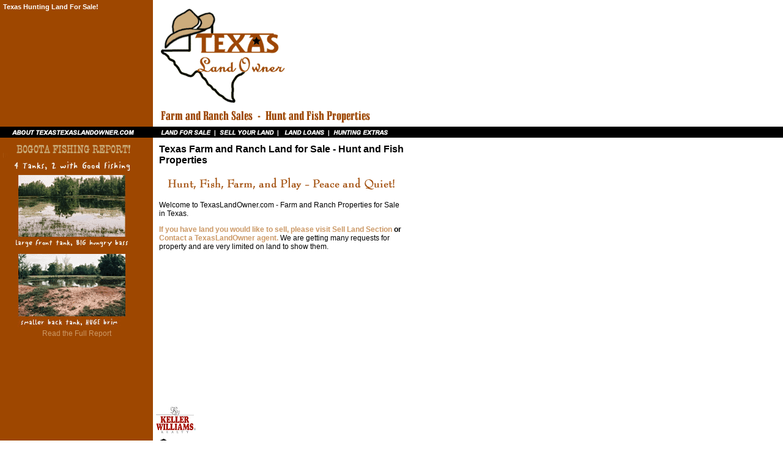

--- FILE ---
content_type: text/html;charset=UTF-8
request_url: https://www.texaslandowner.com/
body_size: 1732
content:


<html>
<head>

<title>Texas Land for Sale, Hunt Land in Texas, Texas hunting, Texas fishing, bass lake, texas bass fishing, texas deer hunting, dove hunting</title>
<META NAME="robots" content="index,follow">
<META name="description" content="Texas Land Owner: Buy Land in Texas for Homes, Hunting, Fishing, Farm and Ranch.">
<META name="keywords" content="texas deer hunting, texas landowner, texas hunting and fishing, texas hunting lease, texas ranch for sale, hunt land in texas, east texas land, texas cabin, deer lease, hunting, fishing, texas, mineral rights,  dallas real estate">
<META NAME="homepage" content="http://http://www.TexasLandOwner.com/">

</head>

<BODY Background="images/bg.gif" leftmargin="0" topmargin="0" MARGINHEIGHT="0" MARGINWIDTH="0">
<LINK REL="stylesheet" HREF="thecss.css" TYPE="text/css">

<table border="0" cellpadding="0" cellspacing="0" background="images/bg.gif" width="100%" height="100%">
<tr>
	<td align="left" valign="top" background="images/lftbg.gif" width="250" height="207">
		<table border="0" cellpadding="5" cellspacing="0">
		<tr><td><h3>Texas Hunting Land For Sale!</h3>
			
		</td></tr>
		</table>
	</td>
	<td align="left" valign="top" width="400" height="207"><img src="images/logo.gif" border="0" width="400" height="207" alt="texas hunting, texas farm and ranch, land for sale, hunting land, fishing land, deer hunting, dove hunt, fish, bass fishing, deer lease, texas land"></td>
	<td width="100%">
		


<script type="text/javascript"><!--
google_ad_client = "pub-0793374920623695";
google_alternate_color = "ffffff";
google_ad_width = 180;
google_ad_height = 150;
google_ad_format = "180x150_as";
google_ad_type = "text";
google_ad_channel ="4263968745";
google_color_border = "FFFFFF";
google_color_bg = "FFFFFF";
google_color_link = "996633";
google_color_text = "996633";
google_color_url = "996633";
//--></script>
<script type="text/javascript" src="https://pagead2.googlesyndication.com/pagead/show_ads.js">
</script>
	</td>
</tr>

<tr>
	<td align="center" valign="center" background="images/midbg.gif" width="250" height="18">
		<a href="about_texas_land.cfm"><img src="images/about.gif" border="0" class="nav"></a>
	</td>
	<td align="left" valign="top" background="images/midbg.gif" width="400" height="18">
		<a href="land_for_sale.cfm"><img src="images/land.gif" border="0"></a><a href="texas_land.cfm"><img src="images/sell.gif" border="0"></a><a href="loans.cfm"><img src="images/loans.gif" border="0"></a><a href="texas_hunting.cfm"><img src="images/extras.gif" border="0"></a>
	</td>
	<td width="100%" background="images/midbg.gif" height="18">&nbsp;</td>	
</tr>

<tr>
	<td align="center" valign="top" width="250" background="images/lftbg.gif" height="100%">
		<a href="fishing_report.cfm"><img src="images/fish.gif" border="0"></a><br>
		<img src="images/tank1.gif" border="0"><br>
		<img src="images/tank2.gif" border="0"><br>
		<a href="fishing_report.cfm" class="nav">Read the Full Report</a>
		<br><br>
		


<script type="text/javascript"><!--
google_ad_client = "pub-0793374920623695";
google_alternate_color = "9E4700";
google_ad_width = 120;
google_ad_height = 90;
google_ad_format = "120x90_0ads_al";
google_ad_channel ="4263968745";
google_color_border = "9E4700";
google_color_bg = "9E4700";
google_color_link = "FFFFFF";
google_color_text = "996633";
google_color_url = "996633";
//--></script>
<script type="text/javascript" src="https://pagead2.googlesyndication.com/pagead/show_ads.js">
</script>



	</td>
	<td align="left" valign="top" width="400">
	
		<table border="0" cellpadding="10" cellspacing="0">
		<tr><td>
			
				<h1>Texas Farm and Ranch Land for Sale - Hunt and Fish Properties</h1>
				
				<p><p><img src="images/landhed.gif" border="0"></p>
<p>Welcome to TexasLandOwner.com - Farm and Ranch Properties for Sale in Texas.</p>
<p><a href="land_for_sale.cfm" class="nav"><b>If you have land you would like to sell, please visit <a href="sell_land.cfm" class="nav">Sell Land Section</a> or <a href="sell_your_home.cfm" class="nav">Contact a TexasLandOwner agent.</a></b> We are getting many requests for property and are very limited on land to show them.



</p></p>			
				
		</td></tr>
		</table>
	
	</td>	
	<td width="100%" valign="top">
		&nbsp;
				<br><br><br>
		


		<script type="text/javascript"><!--
google_ad_client = "pub-0793374920623695";
google_ad_width = 300;
google_ad_height = 250;
google_ad_format = "300x250_as";
google_ad_type = "text";
google_ad_channel ="5146908107";
google_color_border = "FFFFFF";
google_color_bg = "FFFFFF";
google_color_link = "996633";
google_color_url = "996633";
google_color_text = "000000";
//--></script>
<script type="text/javascript" src="https://pagead2.googlesyndication.com/pagead/show_ads.js">
</script>

	</td>
</tr>

<tr>
	<td align="center" valign="top" width="250" background="images/lftbg.gif" height="100%">
		<img src="images/lftbg.gif" width="250" height="1">		
	</td>
	<td align="left" valign="top" width="400" height="100%">
	
		<table border="0" cellpadding="5" cellspacing="0">
		<tr><td>
			<img src=images/texasland.gif>
			<p class="footer"><img src=images/hud.gif>All real estate advertising herein is subject to the Federal Fair Housing Act, which makes it illegal to advertise any preference, limitation, or discrimination because of race, color, religion, gender, familial status, disability, marital status, age, national origin, or source of income as prohibited by fair housing laws or intention to make any such preference, limitation, or discrimination. texas hunting land for sale in texas.</p>

			<p class="footer">TexasLandOwner.com Copyright &copy; 2003-2026, Craig and Jennifer Spivey, All Rights Reserved</p>
			
		</td></tr>
		</table>
	
	</td>	
	<td width="100%" height="100%">
		&nbsp;
	</td>
</tr>
</table>
<script defer src="https://static.cloudflareinsights.com/beacon.min.js/vcd15cbe7772f49c399c6a5babf22c1241717689176015" integrity="sha512-ZpsOmlRQV6y907TI0dKBHq9Md29nnaEIPlkf84rnaERnq6zvWvPUqr2ft8M1aS28oN72PdrCzSjY4U6VaAw1EQ==" data-cf-beacon='{"version":"2024.11.0","token":"a7608e83e4d549d68ffe523553e53ee1","r":1,"server_timing":{"name":{"cfCacheStatus":true,"cfEdge":true,"cfExtPri":true,"cfL4":true,"cfOrigin":true,"cfSpeedBrain":true},"location_startswith":null}}' crossorigin="anonymous"></script>
</body></html>
                                                                                                                                                                                                                                                                                                                                                                                                                                                                                                                                                                                                                                                                                                                                                                                                                                                                                                                                                                                                                                                                                                                                                                                                                                                                                                                                                                                                                                                                                                                                                       

--- FILE ---
content_type: text/html; charset=utf-8
request_url: https://www.google.com/recaptcha/api2/aframe
body_size: 268
content:
<!DOCTYPE HTML><html><head><meta http-equiv="content-type" content="text/html; charset=UTF-8"></head><body><script nonce="ZUEaNgLZukzpa6pEfM05PQ">/** Anti-fraud and anti-abuse applications only. See google.com/recaptcha */ try{var clients={'sodar':'https://pagead2.googlesyndication.com/pagead/sodar?'};window.addEventListener("message",function(a){try{if(a.source===window.parent){var b=JSON.parse(a.data);var c=clients[b['id']];if(c){var d=document.createElement('img');d.src=c+b['params']+'&rc='+(localStorage.getItem("rc::a")?sessionStorage.getItem("rc::b"):"");window.document.body.appendChild(d);sessionStorage.setItem("rc::e",parseInt(sessionStorage.getItem("rc::e")||0)+1);localStorage.setItem("rc::h",'1770106269957');}}}catch(b){}});window.parent.postMessage("_grecaptcha_ready", "*");}catch(b){}</script></body></html>

--- FILE ---
content_type: text/css
request_url: https://www.texaslandowner.com/thecss.css
body_size: 147
content:

P{
  font-family:"Arial",sans-serif;
  font-size:9pt;
  color:#000000;
 }
P.small{
  font-family:"Arial",sans-serif;
  font-size:6pt;
  color:#000000;
}
.text{
  font-family:"Arial",sans-serif;
  font-size:8pt;
  color:#000000;
}
.medium{
  font-family:"Arial",sans-serif;
  font-size:8pt;
  color:#000000;
}
.large{
  font-family:"Arial",sans-serif;
  font-size:12pt;
  color:#000000;
}
.subhead{
  font-family:"Arial",sans-serif;
  font-size:7pt;
  color:#000000;
  font-weight:bold; 
}
.searchheading{
  font-family:"Arial",sans-serif;
  font-size:11pt;
  color:#FFFFFF;
  font-weight:bold;
}
.searchfield{
  font-family:"Arial",sans-serif;
  font-size:9pt;
  color:#000000;
  font-weight:bold;
}
.searchbigtext{
  font-family:"Arial",sans-serif;
  font-size:11pt;
  color:#000000;
}
.searchbigtextheader{
  font-family:"Arial",sans-serif;
  font-size:11pt;
  color:#000000;
}
I{
  font-family:"Arial",sans-serif;
  font-size:11pt;
  color:#000000;
  text-decoration: italic;
  font-weight:bold; 
}
.searchstdtext{
  font-family:"Arial",sans-serif;
  font-size:9pt;
  color:#000000;
}
.searchstdtextheader{
  font-family:"Arial",sans-serif;
  font-size:9pt;
  color:#000000;
  font-weight:bold;
}
.searchsmalltext{
  font-family:"Arial",sans-serif;
  font-size:8pt;
  color:#000000;
}
.searchsmalltextheader{
  font-family:"Arial",sans-serif;
  font-size:8pt;
  color:#000000;
  font-weight:bold;
}
.header{
  font-family:"Arial",sans-serif;
  font-size:12pt;
  color:#000000;
  font-weight:bold;
}
.footer{
  font-family:"Arial",sans-serif;
  font-size:7pt;
  color:#000000;
}
.admintext{
  font-family:"Arial",sans-serif;
  font-size:9pt;
  color:#000000;
}
.boldheader{
  font-family:"Arial",sans-serif;
  font-size:11pt;
  color:#000000;
  font-weight:bold;
}
.smallboldheader{
  font-family:"Arial",sans-serif;
  font-size:10pt;
  color:#000000;
  font-weight:bold;
}
HR{
  color:#000000;
}
li{
  font-family:"Arial",sans-serif;
  font-size:9pt;
  color:#000000;
  }
li.new{
  font-family:"Arial",sans-serif;
  font-size:9pt;
  color:#000000;
  }
li.red{
  font-family:"arial",sans-serif;
  font-size:8pt;
  color:#CC3333;
}
a.nav:link{
  text-decoration: none; 
  font-family:"Arial",sans-serif;
  color:#cc9966;
  font-size:9pt;

  }
 a.nav:visited{
 text-decoration: none; 
 font-family:"Arial",sans-serif;
 color:#cc9966;
 font-size:9pt;

 }
a.nav:hover{
color: #000000; 
font-family:"Arial",sans-serif;
text-decoration: underline;
font-size:9pt;

}
a.links:link{
  text-decoration: none; 
  font-family:"Arial",sans-serif;
  color:#993300;
  font-size:7pt;
  }
 a.links:visited{
 text-decoration: none; 
 font-family:"Arial",sans-serif;
 color:#330099;
 font-size:7pt;
 }
a.links:hover{
color: #330099; 
 font-family:"Arial",sans-serif;
text-decoration: underline;
font-size:7pt;
}
a.red:link{
  text-decoration: underline; 
  font-family:"arial",sans-serif;
  color:#cc3333;
  font-size:8pt;
  }
 a.red:visited{
 text-decoration: underline; 
 font-family:"arial",sans-serif;
 color:#cc3333;
 font-size:8pt;
 }
a.red:hover{
color: #cc3333; 
font-family:"arial",sans-serif;
text-decoration: underline;
font-size:8pt;
}
a.footer:link{
  text-decoration: underline; 
  font-family:"arial",sans-serif;
  color:#993300;
  font-size:7pt;
  }
 a.footer:visited{
 text-decoration: underline; 
 font-family:"arial",sans-serif;
 color:#993300;
 font-size:7pt;
 }
a.footer:hover{
color: #993300; 
font-family:"arial",sans-serif;
text-decoration: underline;
font-size:7pt;
}

H1{
  font-family:"arial",sans-serif;
  font-size:12pt;
  color:#000000;
}
H2{
  font-family:"arial",sans-serif;
  font-size:12pt;
  color:#000000;
}
H3{
  font-family:"arial",sans-serif;
  font-size:8pt;
  color:#FFFFFF;
}
H4{
  font-family:"arial",sans-serif;
  font-size:9pt;
  color:#000000;
}
